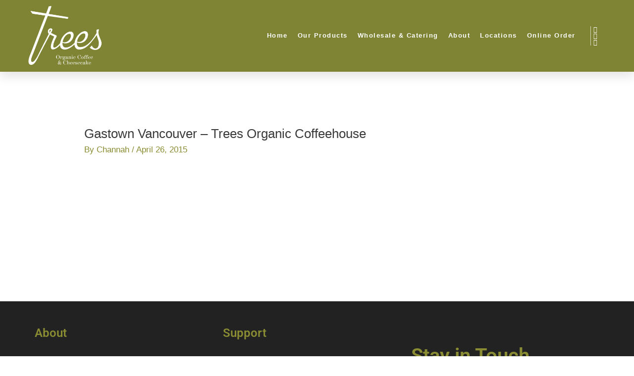

--- FILE ---
content_type: text/html; charset=UTF-8
request_url: https://treescoffee.com/about-us/nearest-trees/gastown-cafe/dscn2441kmcroppedsm/
body_size: 17907
content:
<!DOCTYPE html>
<html dir="ltr" lang="en-US" prefix="og: https://ogp.me/ns#">
<head>
<meta charset="UTF-8">
<meta name="viewport" content="width=device-width, initial-scale=1">
	<link rel="profile" href="https://gmpg.org/xfn/11"> 
	<title>Gastown Vancouver – Trees Organic Coffeehouse | Trees Cheesecake + Organic Coffee</title>
	<style>img:is([sizes="auto" i], [sizes^="auto," i]) { contain-intrinsic-size: 3000px 1500px }</style>
	
		<!-- All in One SEO Pro 4.9.3 - aioseo.com -->
	<meta name="robots" content="max-image-preview:large" />
	<meta name="google-site-verification" content="rD999mtOEw-8WWM-SGTxY2cb-z_tnmHFvLJhyW1FuPA" />
	<link rel="canonical" href="https://treescoffee.com/about-us/nearest-trees/gastown-cafe/dscn2441kmcroppedsm/" />
	<meta name="generator" content="All in One SEO Pro (AIOSEO) 4.9.3" />
		<meta property="og:locale" content="en_US" />
		<meta property="og:site_name" content="Trees Organic Coffee" />
		<meta property="og:type" content="article" />
		<meta property="og:title" content="Gastown Vancouver – Trees Organic Coffeehouse | Trees Cheesecake + Organic Coffee" />
		<meta property="og:url" content="https://treescoffee.com/about-us/nearest-trees/gastown-cafe/dscn2441kmcroppedsm/" />
		<meta property="og:image" content="https://treescoffee.com/wp-content/uploads/2017/08/trees-organic-coffee-logo.jpg" />
		<meta property="og:image:secure_url" content="https://treescoffee.com/wp-content/uploads/2017/08/trees-organic-coffee-logo.jpg" />
		<meta property="og:image:width" content="1200" />
		<meta property="og:image:height" content="268" />
		<meta property="article:published_time" content="2015-04-26T21:30:53+00:00" />
		<meta property="article:modified_time" content="2015-04-26T21:39:11+00:00" />
		<meta property="article:publisher" content="https://facebook.com/treescoffee" />
		<meta name="twitter:card" content="summary" />
		<meta name="twitter:site" content="@treesorganic" />
		<meta name="twitter:title" content="Gastown Vancouver – Trees Organic Coffeehouse | Trees Cheesecake + Organic Coffee" />
		<meta name="twitter:image" content="https://treescoffee.com/wp-content/uploads/2017/08/trees-organic-coffee-logo.jpg" />
		<script type="application/ld+json" class="aioseo-schema">
			{"@context":"https:\/\/schema.org","@graph":[{"@type":"BreadcrumbList","@id":"https:\/\/treescoffee.com\/about-us\/nearest-trees\/gastown-cafe\/dscn2441kmcroppedsm\/#breadcrumblist","itemListElement":[{"@type":"ListItem","@id":"https:\/\/treescoffee.com#listItem","position":1,"name":"Home","item":"https:\/\/treescoffee.com","nextItem":{"@type":"ListItem","@id":"https:\/\/treescoffee.com\/about-us\/nearest-trees\/gastown-cafe\/dscn2441kmcroppedsm\/#listItem","name":"Gastown Vancouver &#8211; Trees Organic Coffeehouse"}},{"@type":"ListItem","@id":"https:\/\/treescoffee.com\/about-us\/nearest-trees\/gastown-cafe\/dscn2441kmcroppedsm\/#listItem","position":2,"name":"Gastown Vancouver &#8211; Trees Organic Coffeehouse","previousItem":{"@type":"ListItem","@id":"https:\/\/treescoffee.com#listItem","name":"Home"}}]},{"@type":"ItemPage","@id":"https:\/\/treescoffee.com\/about-us\/nearest-trees\/gastown-cafe\/dscn2441kmcroppedsm\/#itempage","url":"https:\/\/treescoffee.com\/about-us\/nearest-trees\/gastown-cafe\/dscn2441kmcroppedsm\/","name":"Gastown Vancouver \u2013 Trees Organic Coffeehouse | Trees Cheesecake + Organic Coffee","inLanguage":"en-US","isPartOf":{"@id":"https:\/\/treescoffee.com\/#website"},"breadcrumb":{"@id":"https:\/\/treescoffee.com\/about-us\/nearest-trees\/gastown-cafe\/dscn2441kmcroppedsm\/#breadcrumblist"},"author":{"@id":"https:\/\/treescoffee.com\/blog\/author\/channah\/#author"},"creator":{"@id":"https:\/\/treescoffee.com\/blog\/author\/channah\/#author"},"datePublished":"2015-04-26T14:30:53-07:00","dateModified":"2015-04-26T14:39:11-07:00"},{"@type":"Organization","@id":"https:\/\/treescoffee.com\/#organization","name":"Scott Tearle","description":"Organic fair trade coffee & the BEST cheesecake at 7 Vancouver area locations.","url":"https:\/\/treescoffee.com\/","telephone":"+16046845060","logo":{"@type":"ImageObject","url":"https:\/\/treescoffee.com\/wp-content\/uploads\/Google-Logo.jpg","@id":"https:\/\/treescoffee.com\/about-us\/nearest-trees\/gastown-cafe\/dscn2441kmcroppedsm\/#organizationLogo","width":2000,"height":2000},"image":{"@id":"https:\/\/treescoffee.com\/about-us\/nearest-trees\/gastown-cafe\/dscn2441kmcroppedsm\/#organizationLogo"},"sameAs":["https:\/\/instagram.com\/treescoffee"]},{"@type":"Person","@id":"https:\/\/treescoffee.com\/blog\/author\/channah\/#author","url":"https:\/\/treescoffee.com\/blog\/author\/channah\/","name":"Channah","image":{"@type":"ImageObject","@id":"https:\/\/treescoffee.com\/about-us\/nearest-trees\/gastown-cafe\/dscn2441kmcroppedsm\/#authorImage","url":"https:\/\/secure.gravatar.com\/avatar\/40f195e453d4f3d48f01353438a65b97b55500da1ce41b53a29728c9eefe6094?s=96&d=mm&r=g","width":96,"height":96,"caption":"Channah"}},{"@type":"WebPage","@id":"https:\/\/treescoffee.com\/about-us\/nearest-trees\/gastown-cafe\/dscn2441kmcroppedsm\/#webpage","url":"https:\/\/treescoffee.com\/about-us\/nearest-trees\/gastown-cafe\/dscn2441kmcroppedsm\/","name":"Gastown Vancouver \u2013 Trees Organic Coffeehouse | Trees Cheesecake + Organic Coffee","inLanguage":"en-US","isPartOf":{"@id":"https:\/\/treescoffee.com\/#website"},"breadcrumb":{"@id":"https:\/\/treescoffee.com\/about-us\/nearest-trees\/gastown-cafe\/dscn2441kmcroppedsm\/#breadcrumblist"},"author":{"@id":"https:\/\/treescoffee.com\/blog\/author\/channah\/#author"},"creator":{"@id":"https:\/\/treescoffee.com\/blog\/author\/channah\/#author"},"datePublished":"2015-04-26T14:30:53-07:00","dateModified":"2015-04-26T14:39:11-07:00"},{"@type":"WebSite","@id":"https:\/\/treescoffee.com\/#website","url":"https:\/\/treescoffee.com\/","name":"Trees Cheesecake + Organic Coffee","description":"Organic fair trade coffee & the BEST cheesecake at 7 Vancouver area locations.","inLanguage":"en-US","publisher":{"@id":"https:\/\/treescoffee.com\/#organization"}}]}
		</script>
		<!-- All in One SEO Pro -->


<!-- Google Tag Manager for WordPress by gtm4wp.com -->
<script data-cfasync="false" data-pagespeed-no-defer>
	var gtm4wp_datalayer_name = "dataLayer";
	var dataLayer = dataLayer || [];
</script>
<!-- End Google Tag Manager for WordPress by gtm4wp.com -->
		<!-- Meta Tag Manager -->
		<meta name="googlebot" content="&lt;!-- Global site tag (gtag.js) - Google Ads: 677706095 --&gt; &lt;script async src=&quot;https://www.googletagmanager.com/gtag/js?id=AW-677706095&quot;&gt;&lt;/script&gt; &lt;script&gt;   window.dataLayer = window.dataLayer || [];   function gtag(){dataLayer.push(arguments);}   gtag(&#039;js&#039;, new Date());    gtag(&#039;config&#039;, &#039;AW-677706095&#039;); &lt;/script&gt;" />
		<!-- / Meta Tag Manager -->
<link rel='dns-prefetch' href='//www.googletagmanager.com' />
<link rel="alternate" type="application/rss+xml" title="Trees Cheesecake + Organic Coffee &raquo; Feed" href="https://treescoffee.com/feed/" />
<link rel="alternate" type="application/rss+xml" title="Trees Cheesecake + Organic Coffee &raquo; Comments Feed" href="https://treescoffee.com/comments/feed/" />
<style type="text/css" media="all">
.wpautoterms-footer{background-color:#ffffff;text-align:center;}
.wpautoterms-footer a{color:#000000;font-family:Arial, sans-serif;font-size:14px;}
.wpautoterms-footer .separator{color:#cccccc;font-family:Arial, sans-serif;font-size:14px;}</style>
<style id='ce4wp-subscribe-style-inline-css'>
.wp-block-ce4wp-subscribe{max-width:840px;margin:0 auto}.wp-block-ce4wp-subscribe .title{margin-bottom:0}.wp-block-ce4wp-subscribe .subTitle{margin-top:0;font-size:0.8em}.wp-block-ce4wp-subscribe .disclaimer{margin-top:5px;font-size:0.8em}.wp-block-ce4wp-subscribe .disclaimer .disclaimer-label{margin-left:10px}.wp-block-ce4wp-subscribe .inputBlock{width:100%;margin-bottom:10px}.wp-block-ce4wp-subscribe .inputBlock input{width:100%}.wp-block-ce4wp-subscribe .inputBlock label{display:inline-block}.wp-block-ce4wp-subscribe .submit-button{margin-top:25px;display:block}.wp-block-ce4wp-subscribe .required-text{display:inline-block;margin:0;padding:0;margin-left:0.3em}.wp-block-ce4wp-subscribe .onSubmission{height:0;max-width:840px;margin:0 auto}.wp-block-ce4wp-subscribe .firstNameSummary .lastNameSummary{text-transform:capitalize}.wp-block-ce4wp-subscribe .ce4wp-inline-notification{display:flex;flex-direction:row;align-items:center;padding:13px 10px;width:100%;height:40px;border-style:solid;border-color:orange;border-width:1px;border-left-width:4px;border-radius:3px;background:rgba(255,133,15,0.1);flex:none;order:0;flex-grow:1;margin:0px 0px}.wp-block-ce4wp-subscribe .ce4wp-inline-warning-text{font-style:normal;font-weight:normal;font-size:16px;line-height:20px;display:flex;align-items:center;color:#571600;margin-left:9px}.wp-block-ce4wp-subscribe .ce4wp-inline-warning-icon{color:orange}.wp-block-ce4wp-subscribe .ce4wp-inline-warning-arrow{color:#571600;margin-left:auto}.wp-block-ce4wp-subscribe .ce4wp-banner-clickable{cursor:pointer}.ce4wp-link{cursor:pointer}

.no-flex{display:block}.sub-header{margin-bottom:1em}


</style>
<style id='global-styles-inline-css'>
:root{--wp--preset--aspect-ratio--square: 1;--wp--preset--aspect-ratio--4-3: 4/3;--wp--preset--aspect-ratio--3-4: 3/4;--wp--preset--aspect-ratio--3-2: 3/2;--wp--preset--aspect-ratio--2-3: 2/3;--wp--preset--aspect-ratio--16-9: 16/9;--wp--preset--aspect-ratio--9-16: 9/16;--wp--preset--color--black: #000000;--wp--preset--color--cyan-bluish-gray: #abb8c3;--wp--preset--color--white: #ffffff;--wp--preset--color--pale-pink: #f78da7;--wp--preset--color--vivid-red: #cf2e2e;--wp--preset--color--luminous-vivid-orange: #ff6900;--wp--preset--color--luminous-vivid-amber: #fcb900;--wp--preset--color--light-green-cyan: #7bdcb5;--wp--preset--color--vivid-green-cyan: #00d084;--wp--preset--color--pale-cyan-blue: #8ed1fc;--wp--preset--color--vivid-cyan-blue: #0693e3;--wp--preset--color--vivid-purple: #9b51e0;--wp--preset--color--ast-global-color-0: var(--ast-global-color-0);--wp--preset--color--ast-global-color-1: var(--ast-global-color-1);--wp--preset--color--ast-global-color-2: var(--ast-global-color-2);--wp--preset--color--ast-global-color-3: var(--ast-global-color-3);--wp--preset--color--ast-global-color-4: var(--ast-global-color-4);--wp--preset--color--ast-global-color-5: var(--ast-global-color-5);--wp--preset--color--ast-global-color-6: var(--ast-global-color-6);--wp--preset--color--ast-global-color-7: var(--ast-global-color-7);--wp--preset--color--ast-global-color-8: var(--ast-global-color-8);--wp--preset--gradient--vivid-cyan-blue-to-vivid-purple: linear-gradient(135deg,rgba(6,147,227,1) 0%,rgb(155,81,224) 100%);--wp--preset--gradient--light-green-cyan-to-vivid-green-cyan: linear-gradient(135deg,rgb(122,220,180) 0%,rgb(0,208,130) 100%);--wp--preset--gradient--luminous-vivid-amber-to-luminous-vivid-orange: linear-gradient(135deg,rgba(252,185,0,1) 0%,rgba(255,105,0,1) 100%);--wp--preset--gradient--luminous-vivid-orange-to-vivid-red: linear-gradient(135deg,rgba(255,105,0,1) 0%,rgb(207,46,46) 100%);--wp--preset--gradient--very-light-gray-to-cyan-bluish-gray: linear-gradient(135deg,rgb(238,238,238) 0%,rgb(169,184,195) 100%);--wp--preset--gradient--cool-to-warm-spectrum: linear-gradient(135deg,rgb(74,234,220) 0%,rgb(151,120,209) 20%,rgb(207,42,186) 40%,rgb(238,44,130) 60%,rgb(251,105,98) 80%,rgb(254,248,76) 100%);--wp--preset--gradient--blush-light-purple: linear-gradient(135deg,rgb(255,206,236) 0%,rgb(152,150,240) 100%);--wp--preset--gradient--blush-bordeaux: linear-gradient(135deg,rgb(254,205,165) 0%,rgb(254,45,45) 50%,rgb(107,0,62) 100%);--wp--preset--gradient--luminous-dusk: linear-gradient(135deg,rgb(255,203,112) 0%,rgb(199,81,192) 50%,rgb(65,88,208) 100%);--wp--preset--gradient--pale-ocean: linear-gradient(135deg,rgb(255,245,203) 0%,rgb(182,227,212) 50%,rgb(51,167,181) 100%);--wp--preset--gradient--electric-grass: linear-gradient(135deg,rgb(202,248,128) 0%,rgb(113,206,126) 100%);--wp--preset--gradient--midnight: linear-gradient(135deg,rgb(2,3,129) 0%,rgb(40,116,252) 100%);--wp--preset--font-size--small: 13px;--wp--preset--font-size--medium: 20px;--wp--preset--font-size--large: 36px;--wp--preset--font-size--x-large: 42px;--wp--preset--spacing--20: 0.44rem;--wp--preset--spacing--30: 0.67rem;--wp--preset--spacing--40: 1rem;--wp--preset--spacing--50: 1.5rem;--wp--preset--spacing--60: 2.25rem;--wp--preset--spacing--70: 3.38rem;--wp--preset--spacing--80: 5.06rem;--wp--preset--shadow--natural: 6px 6px 9px rgba(0, 0, 0, 0.2);--wp--preset--shadow--deep: 12px 12px 50px rgba(0, 0, 0, 0.4);--wp--preset--shadow--sharp: 6px 6px 0px rgba(0, 0, 0, 0.2);--wp--preset--shadow--outlined: 6px 6px 0px -3px rgba(255, 255, 255, 1), 6px 6px rgba(0, 0, 0, 1);--wp--preset--shadow--crisp: 6px 6px 0px rgba(0, 0, 0, 1);}:root { --wp--style--global--content-size: var(--wp--custom--ast-content-width-size);--wp--style--global--wide-size: var(--wp--custom--ast-wide-width-size); }:where(body) { margin: 0; }.wp-site-blocks > .alignleft { float: left; margin-right: 2em; }.wp-site-blocks > .alignright { float: right; margin-left: 2em; }.wp-site-blocks > .aligncenter { justify-content: center; margin-left: auto; margin-right: auto; }:where(.wp-site-blocks) > * { margin-block-start: 24px; margin-block-end: 0; }:where(.wp-site-blocks) > :first-child { margin-block-start: 0; }:where(.wp-site-blocks) > :last-child { margin-block-end: 0; }:root { --wp--style--block-gap: 24px; }:root :where(.is-layout-flow) > :first-child{margin-block-start: 0;}:root :where(.is-layout-flow) > :last-child{margin-block-end: 0;}:root :where(.is-layout-flow) > *{margin-block-start: 24px;margin-block-end: 0;}:root :where(.is-layout-constrained) > :first-child{margin-block-start: 0;}:root :where(.is-layout-constrained) > :last-child{margin-block-end: 0;}:root :where(.is-layout-constrained) > *{margin-block-start: 24px;margin-block-end: 0;}:root :where(.is-layout-flex){gap: 24px;}:root :where(.is-layout-grid){gap: 24px;}.is-layout-flow > .alignleft{float: left;margin-inline-start: 0;margin-inline-end: 2em;}.is-layout-flow > .alignright{float: right;margin-inline-start: 2em;margin-inline-end: 0;}.is-layout-flow > .aligncenter{margin-left: auto !important;margin-right: auto !important;}.is-layout-constrained > .alignleft{float: left;margin-inline-start: 0;margin-inline-end: 2em;}.is-layout-constrained > .alignright{float: right;margin-inline-start: 2em;margin-inline-end: 0;}.is-layout-constrained > .aligncenter{margin-left: auto !important;margin-right: auto !important;}.is-layout-constrained > :where(:not(.alignleft):not(.alignright):not(.alignfull)){max-width: var(--wp--style--global--content-size);margin-left: auto !important;margin-right: auto !important;}.is-layout-constrained > .alignwide{max-width: var(--wp--style--global--wide-size);}body .is-layout-flex{display: flex;}.is-layout-flex{flex-wrap: wrap;align-items: center;}.is-layout-flex > :is(*, div){margin: 0;}body .is-layout-grid{display: grid;}.is-layout-grid > :is(*, div){margin: 0;}body{padding-top: 0px;padding-right: 0px;padding-bottom: 0px;padding-left: 0px;}a:where(:not(.wp-element-button)){text-decoration: none;}:root :where(.wp-element-button, .wp-block-button__link){background-color: #32373c;border-width: 0;color: #fff;font-family: inherit;font-size: inherit;line-height: inherit;padding: calc(0.667em + 2px) calc(1.333em + 2px);text-decoration: none;}.has-black-color{color: var(--wp--preset--color--black) !important;}.has-cyan-bluish-gray-color{color: var(--wp--preset--color--cyan-bluish-gray) !important;}.has-white-color{color: var(--wp--preset--color--white) !important;}.has-pale-pink-color{color: var(--wp--preset--color--pale-pink) !important;}.has-vivid-red-color{color: var(--wp--preset--color--vivid-red) !important;}.has-luminous-vivid-orange-color{color: var(--wp--preset--color--luminous-vivid-orange) !important;}.has-luminous-vivid-amber-color{color: var(--wp--preset--color--luminous-vivid-amber) !important;}.has-light-green-cyan-color{color: var(--wp--preset--color--light-green-cyan) !important;}.has-vivid-green-cyan-color{color: var(--wp--preset--color--vivid-green-cyan) !important;}.has-pale-cyan-blue-color{color: var(--wp--preset--color--pale-cyan-blue) !important;}.has-vivid-cyan-blue-color{color: var(--wp--preset--color--vivid-cyan-blue) !important;}.has-vivid-purple-color{color: var(--wp--preset--color--vivid-purple) !important;}.has-ast-global-color-0-color{color: var(--wp--preset--color--ast-global-color-0) !important;}.has-ast-global-color-1-color{color: var(--wp--preset--color--ast-global-color-1) !important;}.has-ast-global-color-2-color{color: var(--wp--preset--color--ast-global-color-2) !important;}.has-ast-global-color-3-color{color: var(--wp--preset--color--ast-global-color-3) !important;}.has-ast-global-color-4-color{color: var(--wp--preset--color--ast-global-color-4) !important;}.has-ast-global-color-5-color{color: var(--wp--preset--color--ast-global-color-5) !important;}.has-ast-global-color-6-color{color: var(--wp--preset--color--ast-global-color-6) !important;}.has-ast-global-color-7-color{color: var(--wp--preset--color--ast-global-color-7) !important;}.has-ast-global-color-8-color{color: var(--wp--preset--color--ast-global-color-8) !important;}.has-black-background-color{background-color: var(--wp--preset--color--black) !important;}.has-cyan-bluish-gray-background-color{background-color: var(--wp--preset--color--cyan-bluish-gray) !important;}.has-white-background-color{background-color: var(--wp--preset--color--white) !important;}.has-pale-pink-background-color{background-color: var(--wp--preset--color--pale-pink) !important;}.has-vivid-red-background-color{background-color: var(--wp--preset--color--vivid-red) !important;}.has-luminous-vivid-orange-background-color{background-color: var(--wp--preset--color--luminous-vivid-orange) !important;}.has-luminous-vivid-amber-background-color{background-color: var(--wp--preset--color--luminous-vivid-amber) !important;}.has-light-green-cyan-background-color{background-color: var(--wp--preset--color--light-green-cyan) !important;}.has-vivid-green-cyan-background-color{background-color: var(--wp--preset--color--vivid-green-cyan) !important;}.has-pale-cyan-blue-background-color{background-color: var(--wp--preset--color--pale-cyan-blue) !important;}.has-vivid-cyan-blue-background-color{background-color: var(--wp--preset--color--vivid-cyan-blue) !important;}.has-vivid-purple-background-color{background-color: var(--wp--preset--color--vivid-purple) !important;}.has-ast-global-color-0-background-color{background-color: var(--wp--preset--color--ast-global-color-0) !important;}.has-ast-global-color-1-background-color{background-color: var(--wp--preset--color--ast-global-color-1) !important;}.has-ast-global-color-2-background-color{background-color: var(--wp--preset--color--ast-global-color-2) !important;}.has-ast-global-color-3-background-color{background-color: var(--wp--preset--color--ast-global-color-3) !important;}.has-ast-global-color-4-background-color{background-color: var(--wp--preset--color--ast-global-color-4) !important;}.has-ast-global-color-5-background-color{background-color: var(--wp--preset--color--ast-global-color-5) !important;}.has-ast-global-color-6-background-color{background-color: var(--wp--preset--color--ast-global-color-6) !important;}.has-ast-global-color-7-background-color{background-color: var(--wp--preset--color--ast-global-color-7) !important;}.has-ast-global-color-8-background-color{background-color: var(--wp--preset--color--ast-global-color-8) !important;}.has-black-border-color{border-color: var(--wp--preset--color--black) !important;}.has-cyan-bluish-gray-border-color{border-color: var(--wp--preset--color--cyan-bluish-gray) !important;}.has-white-border-color{border-color: var(--wp--preset--color--white) !important;}.has-pale-pink-border-color{border-color: var(--wp--preset--color--pale-pink) !important;}.has-vivid-red-border-color{border-color: var(--wp--preset--color--vivid-red) !important;}.has-luminous-vivid-orange-border-color{border-color: var(--wp--preset--color--luminous-vivid-orange) !important;}.has-luminous-vivid-amber-border-color{border-color: var(--wp--preset--color--luminous-vivid-amber) !important;}.has-light-green-cyan-border-color{border-color: var(--wp--preset--color--light-green-cyan) !important;}.has-vivid-green-cyan-border-color{border-color: var(--wp--preset--color--vivid-green-cyan) !important;}.has-pale-cyan-blue-border-color{border-color: var(--wp--preset--color--pale-cyan-blue) !important;}.has-vivid-cyan-blue-border-color{border-color: var(--wp--preset--color--vivid-cyan-blue) !important;}.has-vivid-purple-border-color{border-color: var(--wp--preset--color--vivid-purple) !important;}.has-ast-global-color-0-border-color{border-color: var(--wp--preset--color--ast-global-color-0) !important;}.has-ast-global-color-1-border-color{border-color: var(--wp--preset--color--ast-global-color-1) !important;}.has-ast-global-color-2-border-color{border-color: var(--wp--preset--color--ast-global-color-2) !important;}.has-ast-global-color-3-border-color{border-color: var(--wp--preset--color--ast-global-color-3) !important;}.has-ast-global-color-4-border-color{border-color: var(--wp--preset--color--ast-global-color-4) !important;}.has-ast-global-color-5-border-color{border-color: var(--wp--preset--color--ast-global-color-5) !important;}.has-ast-global-color-6-border-color{border-color: var(--wp--preset--color--ast-global-color-6) !important;}.has-ast-global-color-7-border-color{border-color: var(--wp--preset--color--ast-global-color-7) !important;}.has-ast-global-color-8-border-color{border-color: var(--wp--preset--color--ast-global-color-8) !important;}.has-vivid-cyan-blue-to-vivid-purple-gradient-background{background: var(--wp--preset--gradient--vivid-cyan-blue-to-vivid-purple) !important;}.has-light-green-cyan-to-vivid-green-cyan-gradient-background{background: var(--wp--preset--gradient--light-green-cyan-to-vivid-green-cyan) !important;}.has-luminous-vivid-amber-to-luminous-vivid-orange-gradient-background{background: var(--wp--preset--gradient--luminous-vivid-amber-to-luminous-vivid-orange) !important;}.has-luminous-vivid-orange-to-vivid-red-gradient-background{background: var(--wp--preset--gradient--luminous-vivid-orange-to-vivid-red) !important;}.has-very-light-gray-to-cyan-bluish-gray-gradient-background{background: var(--wp--preset--gradient--very-light-gray-to-cyan-bluish-gray) !important;}.has-cool-to-warm-spectrum-gradient-background{background: var(--wp--preset--gradient--cool-to-warm-spectrum) !important;}.has-blush-light-purple-gradient-background{background: var(--wp--preset--gradient--blush-light-purple) !important;}.has-blush-bordeaux-gradient-background{background: var(--wp--preset--gradient--blush-bordeaux) !important;}.has-luminous-dusk-gradient-background{background: var(--wp--preset--gradient--luminous-dusk) !important;}.has-pale-ocean-gradient-background{background: var(--wp--preset--gradient--pale-ocean) !important;}.has-electric-grass-gradient-background{background: var(--wp--preset--gradient--electric-grass) !important;}.has-midnight-gradient-background{background: var(--wp--preset--gradient--midnight) !important;}.has-small-font-size{font-size: var(--wp--preset--font-size--small) !important;}.has-medium-font-size{font-size: var(--wp--preset--font-size--medium) !important;}.has-large-font-size{font-size: var(--wp--preset--font-size--large) !important;}.has-x-large-font-size{font-size: var(--wp--preset--font-size--x-large) !important;}
:root :where(.wp-block-pullquote){font-size: 1.5em;line-height: 1.6;}
</style>
<link rel='stylesheet' id='wpo_min-header-0-css' href='https://treescoffee.com/wp-content/cache/wpo-minify/1768262501/assets/wpo-minify-header-c2aa455e.min.css' media='all' />
<script src="https://treescoffee.com/wp-includes/js/jquery/jquery.min.js" id="jquery-core-js"></script>
<script src="https://treescoffee.com/wp-includes/js/jquery/jquery-migrate.min.js" id="jquery-migrate-js"></script>
<script src="https://treescoffee.com/wp-includes/js/dist/dom-ready.min.js" id="wp-dom-ready-js"></script>
<script src="https://treescoffee.com/wp-content/plugins/auto-terms-of-service-and-privacy-policy/js/base.js" id="wpautoterms_base-js"></script>
<!--[if IE]>
<script src="https://treescoffee.com/wp-content/themes/astra/assets/js/minified/flexibility.min.js" id="astra-flexibility-js"></script>
<script id="astra-flexibility-js-after">
flexibility(document.documentElement);
</script>
<![endif]-->
<link rel="https://api.w.org/" href="https://treescoffee.com/wp-json/" /><link rel="alternate" title="JSON" type="application/json" href="https://treescoffee.com/wp-json/wp/v2/media/4799" /><link rel="EditURI" type="application/rsd+xml" title="RSD" href="https://treescoffee.com/xmlrpc.php?rsd" />
<meta name="generator" content="WordPress 6.8.3" />
<link rel='shortlink' href='https://treescoffee.com/?p=4799' />
<link rel="alternate" title="oEmbed (JSON)" type="application/json+oembed" href="https://treescoffee.com/wp-json/oembed/1.0/embed?url=https%3A%2F%2Ftreescoffee.com%2Fabout-us%2Fnearest-trees%2Fgastown-cafe%2Fdscn2441kmcroppedsm%2F" />
<link rel="alternate" title="oEmbed (XML)" type="text/xml+oembed" href="https://treescoffee.com/wp-json/oembed/1.0/embed?url=https%3A%2F%2Ftreescoffee.com%2Fabout-us%2Fnearest-trees%2Fgastown-cafe%2Fdscn2441kmcroppedsm%2F&#038;format=xml" />
<meta name="generator" content="Site Kit by Google 1.155.0" /><style>:root {
			--lazy-loader-animation-duration: 300ms;
		}
		  
		.lazyload {
	display: block;
}

.lazyload,
        .lazyloading {
			opacity: 0;
		}


		.lazyloaded {
			opacity: 1;
			transition: opacity 300ms;
			transition: opacity var(--lazy-loader-animation-duration);
		}</style><noscript><style>.lazyload { display: none; } .lazyload[class*="lazy-loader-background-element-"] { display: block; opacity: 1; }</style></noscript>
<!-- Google Tag Manager for WordPress by gtm4wp.com -->
<!-- GTM Container placement set to footer -->
<script data-cfasync="false" data-pagespeed-no-defer>
	var dataLayer_content = {"pagePostType":"attachment","pagePostType2":"single-attachment","pagePostAuthor":"Channah"};
	dataLayer.push( dataLayer_content );
</script>
<script data-cfasync="false" data-pagespeed-no-defer>
(function(w,d,s,l,i){w[l]=w[l]||[];w[l].push({'gtm.start':
new Date().getTime(),event:'gtm.js'});var f=d.getElementsByTagName(s)[0],
j=d.createElement(s),dl=l!='dataLayer'?'&l='+l:'';j.async=true;j.src=
'//www.googletagmanager.com/gtm.js?id='+i+dl;f.parentNode.insertBefore(j,f);
})(window,document,'script','dataLayer','GTM-MSZQDWQ');
</script>
<!-- End Google Tag Manager for WordPress by gtm4wp.com -->
<!-- Google AdSense meta tags added by Site Kit -->
<meta name="google-adsense-platform-account" content="ca-host-pub-2644536267352236">
<meta name="google-adsense-platform-domain" content="sitekit.withgoogle.com">
<!-- End Google AdSense meta tags added by Site Kit -->
<meta name="generator" content="Elementor 3.29.2; features: additional_custom_breakpoints, e_local_google_fonts; settings: css_print_method-external, google_font-enabled, font_display-auto">

<!-- Meta Pixel Code -->
<script type='text/javascript'>
!function(f,b,e,v,n,t,s){if(f.fbq)return;n=f.fbq=function(){n.callMethod?
n.callMethod.apply(n,arguments):n.queue.push(arguments)};if(!f._fbq)f._fbq=n;
n.push=n;n.loaded=!0;n.version='2.0';n.queue=[];t=b.createElement(e);t.async=!0;
t.src=v;s=b.getElementsByTagName(e)[0];s.parentNode.insertBefore(t,s)}(window,
document,'script','https://connect.facebook.net/en_US/fbevents.js?v=next');
</script>
<!-- End Meta Pixel Code -->
<script type='text/javascript'>var url = window.location.origin + '?ob=open-bridge';
            fbq('set', 'openbridge', '378256332344084', url);
fbq('init', '378256332344084', {}, {
    "agent": "wordpress-6.8.3-4.1.4"
})</script><script type='text/javascript'>
    fbq('track', 'PageView', []);
  </script>			<style>
				.e-con.e-parent:nth-of-type(n+4):not(.e-lazyloaded):not(.e-no-lazyload),
				.e-con.e-parent:nth-of-type(n+4):not(.e-lazyloaded):not(.e-no-lazyload) * {
					background-image: none !important;
				}
				@media screen and (max-height: 1024px) {
					.e-con.e-parent:nth-of-type(n+3):not(.e-lazyloaded):not(.e-no-lazyload),
					.e-con.e-parent:nth-of-type(n+3):not(.e-lazyloaded):not(.e-no-lazyload) * {
						background-image: none !important;
					}
				}
				@media screen and (max-height: 640px) {
					.e-con.e-parent:nth-of-type(n+2):not(.e-lazyloaded):not(.e-no-lazyload),
					.e-con.e-parent:nth-of-type(n+2):not(.e-lazyloaded):not(.e-no-lazyload) * {
						background-image: none !important;
					}
				}
			</style>
			
<!-- Google Tag Manager snippet added by Site Kit -->
<script>
			( function( w, d, s, l, i ) {
				w[l] = w[l] || [];
				w[l].push( {'gtm.start': new Date().getTime(), event: 'gtm.js'} );
				var f = d.getElementsByTagName( s )[0],
					j = d.createElement( s ), dl = l != 'dataLayer' ? '&l=' + l : '';
				j.async = true;
				j.src = 'https://www.googletagmanager.com/gtm.js?id=' + i + dl;
				f.parentNode.insertBefore( j, f );
			} )( window, document, 'script', 'dataLayer', 'GTM-MSZQDWQ' );
			
</script>

<!-- End Google Tag Manager snippet added by Site Kit -->
<link rel="icon" href="https://treescoffee.com/wp-content/uploads/2019/08/cropped-Trees-TREE-ALONE-small3-32x32.png" sizes="32x32" />
<link rel="icon" href="https://treescoffee.com/wp-content/uploads/2019/08/cropped-Trees-TREE-ALONE-small3-192x192.png" sizes="192x192" />
<link rel="apple-touch-icon" href="https://treescoffee.com/wp-content/uploads/2019/08/cropped-Trees-TREE-ALONE-small3-180x180.png" />
<meta name="msapplication-TileImage" content="https://treescoffee.com/wp-content/uploads/2019/08/cropped-Trees-TREE-ALONE-small3-270x270.png" />
</head>

<body itemtype='https://schema.org/Blog' itemscope='itemscope' class="attachment wp-singular attachment-template-default attachmentid-4799 attachment-jpeg wp-custom-logo wp-theme-astra ast-desktop ast-plain-container ast-no-sidebar astra-4.11.3 ast-header-custom-item-inside group-blog ast-single-post ast-inherit-site-logo-transparent ast-above-mobile-menu-align-stack ast-default-menu-enable ast-default-above-menu-enable ast-default-below-menu-enable ast-full-width-layout ast-sticky-header-shrink ast-inherit-site-logo-sticky astra ast-normal-title-enabled elementor-default elementor-kit-10560 astra-addon-4.11.2">
		<!-- Google Tag Manager (noscript) snippet added by Site Kit -->
		<noscript>
			<iframe src="https://www.googletagmanager.com/ns.html?id=GTM-MSZQDWQ" height="0" width="0" style="display:none;visibility:hidden"></iframe>
		</noscript>
		<!-- End Google Tag Manager (noscript) snippet added by Site Kit -->
		
<!-- Meta Pixel Code -->
<noscript>
<img height="1" width="1" style="display:none" alt="fbpx"
src="https://www.facebook.com/tr?id=378256332344084&ev=PageView&noscript=1" />
</noscript>
<!-- End Meta Pixel Code -->

<a
	class="skip-link screen-reader-text"
	href="#content"
	title="Skip to content">
		Skip to content</a>

<div
class="hfeed site" id="page">
			<div data-elementor-type="header" data-elementor-id="9411" class="elementor elementor-9411 elementor-location-header" data-elementor-settings="{&quot;element_pack_global_tooltip_width&quot;:{&quot;unit&quot;:&quot;px&quot;,&quot;size&quot;:&quot;&quot;,&quot;sizes&quot;:[]},&quot;element_pack_global_tooltip_width_tablet&quot;:{&quot;unit&quot;:&quot;px&quot;,&quot;size&quot;:&quot;&quot;,&quot;sizes&quot;:[]},&quot;element_pack_global_tooltip_width_mobile&quot;:{&quot;unit&quot;:&quot;px&quot;,&quot;size&quot;:&quot;&quot;,&quot;sizes&quot;:[]},&quot;element_pack_global_tooltip_padding&quot;:{&quot;unit&quot;:&quot;px&quot;,&quot;top&quot;:&quot;&quot;,&quot;right&quot;:&quot;&quot;,&quot;bottom&quot;:&quot;&quot;,&quot;left&quot;:&quot;&quot;,&quot;isLinked&quot;:true},&quot;element_pack_global_tooltip_padding_tablet&quot;:{&quot;unit&quot;:&quot;px&quot;,&quot;top&quot;:&quot;&quot;,&quot;right&quot;:&quot;&quot;,&quot;bottom&quot;:&quot;&quot;,&quot;left&quot;:&quot;&quot;,&quot;isLinked&quot;:true},&quot;element_pack_global_tooltip_padding_mobile&quot;:{&quot;unit&quot;:&quot;px&quot;,&quot;top&quot;:&quot;&quot;,&quot;right&quot;:&quot;&quot;,&quot;bottom&quot;:&quot;&quot;,&quot;left&quot;:&quot;&quot;,&quot;isLinked&quot;:true},&quot;element_pack_global_tooltip_border_radius&quot;:{&quot;unit&quot;:&quot;px&quot;,&quot;top&quot;:&quot;&quot;,&quot;right&quot;:&quot;&quot;,&quot;bottom&quot;:&quot;&quot;,&quot;left&quot;:&quot;&quot;,&quot;isLinked&quot;:true},&quot;element_pack_global_tooltip_border_radius_tablet&quot;:{&quot;unit&quot;:&quot;px&quot;,&quot;top&quot;:&quot;&quot;,&quot;right&quot;:&quot;&quot;,&quot;bottom&quot;:&quot;&quot;,&quot;left&quot;:&quot;&quot;,&quot;isLinked&quot;:true},&quot;element_pack_global_tooltip_border_radius_mobile&quot;:{&quot;unit&quot;:&quot;px&quot;,&quot;top&quot;:&quot;&quot;,&quot;right&quot;:&quot;&quot;,&quot;bottom&quot;:&quot;&quot;,&quot;left&quot;:&quot;&quot;,&quot;isLinked&quot;:true}}" data-elementor-post-type="elementor_library">
					<section class="elementor-section elementor-top-section elementor-element elementor-element-63c5a7dc elementor-section-height-min-height elementor-section-boxed elementor-section-height-default elementor-section-items-middle" data-id="63c5a7dc" data-element_type="section" data-settings="{&quot;background_background&quot;:&quot;gradient&quot;,&quot;sticky&quot;:&quot;top&quot;,&quot;sticky_on&quot;:[&quot;desktop&quot;,&quot;tablet&quot;,&quot;mobile&quot;],&quot;sticky_offset&quot;:0,&quot;sticky_effects_offset&quot;:0,&quot;sticky_anchor_link_offset&quot;:0}">
						<div class="elementor-container elementor-column-gap-default">
					<div class="elementor-column elementor-col-33 elementor-top-column elementor-element elementor-element-693c0a72" data-id="693c0a72" data-element_type="column">
			<div class="elementor-widget-wrap elementor-element-populated">
						<div class="elementor-element elementor-element-788b05ef elementor-widget elementor-widget-image" data-id="788b05ef" data-element_type="widget" data-widget_type="image.default">
				<div class="elementor-widget-container">
																<a href="https://treescoffee.com">
							<img loading="lazy" width="1200" height="940" src="https://treescoffee.com/wp-content/uploads/Cookie-4-1.png" class="attachment-full size-full wp-image-11998" alt="Trees Organic Coffee" srcset="https://treescoffee.com/wp-content/uploads/Cookie-4-1.png 1200w, https://treescoffee.com/wp-content/uploads/Cookie-4-1-300x235.png 300w, https://treescoffee.com/wp-content/uploads/Cookie-4-1-1024x802.png 1024w, https://treescoffee.com/wp-content/uploads/Cookie-4-1-768x602.png 768w" sizes="(max-width: 1200px) 100vw, 1200px" />								</a>
															</div>
				</div>
					</div>
		</div>
				<div class="elementor-column elementor-col-33 elementor-top-column elementor-element elementor-element-2c01da0d" data-id="2c01da0d" data-element_type="column">
			<div class="elementor-widget-wrap elementor-element-populated">
						<div class="elementor-element elementor-element-4f72dda1 elementor-nav-menu__align-end elementor-nav-menu--stretch elementor-nav-menu__text-align-center elementor-nav-menu--dropdown-tablet elementor-nav-menu--toggle elementor-nav-menu--burger elementor-widget elementor-widget-nav-menu" data-id="4f72dda1" data-element_type="widget" data-settings="{&quot;full_width&quot;:&quot;stretch&quot;,&quot;submenu_icon&quot;:{&quot;value&quot;:&quot;&lt;i class=\&quot;fas e-plus-icon\&quot;&gt;&lt;\/i&gt;&quot;,&quot;library&quot;:&quot;&quot;},&quot;layout&quot;:&quot;horizontal&quot;,&quot;toggle&quot;:&quot;burger&quot;}" data-widget_type="nav-menu.default">
				<div class="elementor-widget-container">
								<nav aria-label="Menu" class="elementor-nav-menu--main elementor-nav-menu__container elementor-nav-menu--layout-horizontal e--pointer-underline e--animation-drop-out">
				<ul id="menu-1-4f72dda1" class="elementor-nav-menu"><li class="menu-item menu-item-type-post_type menu-item-object-page menu-item-home menu-item-9420"><a href="https://treescoffee.com/" class="elementor-item menu-link">Home</a></li>
<li class="menu-item menu-item-type-post_type menu-item-object-page menu-item-has-children menu-item-9743"><a aria-expanded="false" href="https://treescoffee.com/our-products/" class="elementor-item menu-link">Our Products</a>
<ul class="sub-menu elementor-nav-menu--dropdown">
	<li class="menu-item menu-item-type-post_type menu-item-object-page menu-item-44"><a href="https://treescoffee.com/our-products/best-cheesecake-vancouver/" class="elementor-sub-item menu-link">Cheesecake</a></li>
	<li class="menu-item menu-item-type-post_type menu-item-object-page menu-item-43"><a href="https://treescoffee.com/our-products/coffee/" class="elementor-sub-item menu-link">Coffee</a></li>
	<li class="menu-item menu-item-type-post_type menu-item-object-page menu-item-42"><a href="https://treescoffee.com/our-products/teas/" class="elementor-sub-item menu-link">Tea</a></li>
	<li class="menu-item menu-item-type-post_type menu-item-object-page menu-item-5568"><a href="https://treescoffee.com/our-products/lunch-sandwiches/" class="elementor-sub-item menu-link">Lunch</a></li>
</ul>
</li>
<li class="menu-item menu-item-type-post_type menu-item-object-page menu-item-has-children menu-item-9789"><a aria-expanded="false" href="https://treescoffee.com/wholesale-catering/" class="elementor-item menu-link">Wholesale &#038; Catering</a>
<ul class="sub-menu elementor-nav-menu--dropdown">
	<li class="menu-item menu-item-type-post_type menu-item-object-page menu-item-9414"><a href="https://treescoffee.com/wholesale-catering/wholesale-coffee/" class="elementor-sub-item menu-link">Wholesale</a></li>
	<li class="menu-item menu-item-type-post_type menu-item-object-page menu-item-40"><a href="https://treescoffee.com/wholesale-catering/vancouver-catering/" class="elementor-sub-item menu-link">Catering</a></li>
</ul>
</li>
<li class="menu-item menu-item-type-post_type menu-item-object-page menu-item-has-children menu-item-9718"><a aria-expanded="false" href="https://treescoffee.com/about/" class="elementor-item menu-link">About</a>
<ul class="sub-menu elementor-nav-menu--dropdown">
	<li class="menu-item menu-item-type-post_type menu-item-object-page menu-item-34"><a href="https://treescoffee.com/blog/" title="Trees Coffee Blog &#038; News" class="elementor-sub-item menu-link">Blog + News</a></li>
	<li class="menu-item menu-item-type-post_type menu-item-object-page menu-item-10083"><a href="https://treescoffee.com/live-music-nights/" class="elementor-sub-item menu-link">Live Music Nights</a></li>
	<li class="menu-item menu-item-type-post_type menu-item-object-page menu-item-9419"><a href="https://treescoffee.com/community/" class="elementor-sub-item menu-link">Community</a></li>
	<li class="menu-item menu-item-type-post_type menu-item-object-page menu-item-9418"><a href="https://treescoffee.com/jobs/" class="elementor-sub-item menu-link">Work @ Trees Organic Coffee</a></li>
	<li class="menu-item menu-item-type-post_type menu-item-object-page menu-item-privacy-policy menu-item-9416"><a rel="privacy-policy" href="https://treescoffee.com/privacy-policy/" class="elementor-sub-item menu-link">Privacy Policy</a></li>
	<li class="menu-item menu-item-type-post_type menu-item-object-page menu-item-9417"><a href="https://treescoffee.com/terms-of-service/" class="elementor-sub-item menu-link">Terms of Service</a></li>
</ul>
</li>
<li class="menu-item menu-item-type-post_type menu-item-object-page menu-item-9561"><a href="https://treescoffee.com/locations/" class="elementor-item menu-link">Locations</a></li>
<li class="menu-item menu-item-type-post_type menu-item-object-page menu-item-has-children menu-item-11043"><a aria-expanded="false" href="https://treescoffee.com/online-order/" class="elementor-item menu-link">Online Order</a>
<ul class="sub-menu elementor-nav-menu--dropdown">
	<li class="menu-item menu-item-type-post_type menu-item-object-page menu-item-10982"><a href="https://treescoffee.com/store-order-online/" class="elementor-sub-item menu-link">In-Store Pickup &#038; Delivery</a></li>
	<li class="menu-item menu-item-type-post_type menu-item-object-page menu-item-11384"><a href="https://treescoffee.com/vancouver-catering-services/" class="elementor-sub-item menu-link">Catering Order (Corporate)</a></li>
</ul>
</li>
</ul>			</nav>
					<div class="elementor-menu-toggle" role="button" tabindex="0" aria-label="Menu Toggle" aria-expanded="false">
			<i aria-hidden="true" role="presentation" class="elementor-menu-toggle__icon--open eicon-menu-bar"></i><i aria-hidden="true" role="presentation" class="elementor-menu-toggle__icon--close eicon-close"></i>		</div>
					<nav class="elementor-nav-menu--dropdown elementor-nav-menu__container" aria-hidden="true">
				<ul id="menu-2-4f72dda1" class="elementor-nav-menu"><li class="menu-item menu-item-type-post_type menu-item-object-page menu-item-home menu-item-9420"><a href="https://treescoffee.com/" class="elementor-item menu-link" tabindex="-1">Home</a></li>
<li class="menu-item menu-item-type-post_type menu-item-object-page menu-item-has-children menu-item-9743"><a aria-expanded="false" href="https://treescoffee.com/our-products/" class="elementor-item menu-link" tabindex="-1">Our Products</a>
<ul class="sub-menu elementor-nav-menu--dropdown">
	<li class="menu-item menu-item-type-post_type menu-item-object-page menu-item-44"><a href="https://treescoffee.com/our-products/best-cheesecake-vancouver/" class="elementor-sub-item menu-link" tabindex="-1">Cheesecake</a></li>
	<li class="menu-item menu-item-type-post_type menu-item-object-page menu-item-43"><a href="https://treescoffee.com/our-products/coffee/" class="elementor-sub-item menu-link" tabindex="-1">Coffee</a></li>
	<li class="menu-item menu-item-type-post_type menu-item-object-page menu-item-42"><a href="https://treescoffee.com/our-products/teas/" class="elementor-sub-item menu-link" tabindex="-1">Tea</a></li>
	<li class="menu-item menu-item-type-post_type menu-item-object-page menu-item-5568"><a href="https://treescoffee.com/our-products/lunch-sandwiches/" class="elementor-sub-item menu-link" tabindex="-1">Lunch</a></li>
</ul>
</li>
<li class="menu-item menu-item-type-post_type menu-item-object-page menu-item-has-children menu-item-9789"><a aria-expanded="false" href="https://treescoffee.com/wholesale-catering/" class="elementor-item menu-link" tabindex="-1">Wholesale &#038; Catering</a>
<ul class="sub-menu elementor-nav-menu--dropdown">
	<li class="menu-item menu-item-type-post_type menu-item-object-page menu-item-9414"><a href="https://treescoffee.com/wholesale-catering/wholesale-coffee/" class="elementor-sub-item menu-link" tabindex="-1">Wholesale</a></li>
	<li class="menu-item menu-item-type-post_type menu-item-object-page menu-item-40"><a href="https://treescoffee.com/wholesale-catering/vancouver-catering/" class="elementor-sub-item menu-link" tabindex="-1">Catering</a></li>
</ul>
</li>
<li class="menu-item menu-item-type-post_type menu-item-object-page menu-item-has-children menu-item-9718"><a aria-expanded="false" href="https://treescoffee.com/about/" class="elementor-item menu-link" tabindex="-1">About</a>
<ul class="sub-menu elementor-nav-menu--dropdown">
	<li class="menu-item menu-item-type-post_type menu-item-object-page menu-item-34"><a href="https://treescoffee.com/blog/" title="Trees Coffee Blog &#038; News" class="elementor-sub-item menu-link" tabindex="-1">Blog + News</a></li>
	<li class="menu-item menu-item-type-post_type menu-item-object-page menu-item-10083"><a href="https://treescoffee.com/live-music-nights/" class="elementor-sub-item menu-link" tabindex="-1">Live Music Nights</a></li>
	<li class="menu-item menu-item-type-post_type menu-item-object-page menu-item-9419"><a href="https://treescoffee.com/community/" class="elementor-sub-item menu-link" tabindex="-1">Community</a></li>
	<li class="menu-item menu-item-type-post_type menu-item-object-page menu-item-9418"><a href="https://treescoffee.com/jobs/" class="elementor-sub-item menu-link" tabindex="-1">Work @ Trees Organic Coffee</a></li>
	<li class="menu-item menu-item-type-post_type menu-item-object-page menu-item-privacy-policy menu-item-9416"><a rel="privacy-policy" href="https://treescoffee.com/privacy-policy/" class="elementor-sub-item menu-link" tabindex="-1">Privacy Policy</a></li>
	<li class="menu-item menu-item-type-post_type menu-item-object-page menu-item-9417"><a href="https://treescoffee.com/terms-of-service/" class="elementor-sub-item menu-link" tabindex="-1">Terms of Service</a></li>
</ul>
</li>
<li class="menu-item menu-item-type-post_type menu-item-object-page menu-item-9561"><a href="https://treescoffee.com/locations/" class="elementor-item menu-link" tabindex="-1">Locations</a></li>
<li class="menu-item menu-item-type-post_type menu-item-object-page menu-item-has-children menu-item-11043"><a aria-expanded="false" href="https://treescoffee.com/online-order/" class="elementor-item menu-link" tabindex="-1">Online Order</a>
<ul class="sub-menu elementor-nav-menu--dropdown">
	<li class="menu-item menu-item-type-post_type menu-item-object-page menu-item-10982"><a href="https://treescoffee.com/store-order-online/" class="elementor-sub-item menu-link" tabindex="-1">In-Store Pickup &#038; Delivery</a></li>
	<li class="menu-item menu-item-type-post_type menu-item-object-page menu-item-11384"><a href="https://treescoffee.com/vancouver-catering-services/" class="elementor-sub-item menu-link" tabindex="-1">Catering Order (Corporate)</a></li>
</ul>
</li>
</ul>			</nav>
						</div>
				</div>
					</div>
		</div>
				<div class="elementor-column elementor-col-33 elementor-top-column elementor-element elementor-element-599e64e" data-id="599e64e" data-element_type="column">
			<div class="elementor-widget-wrap elementor-element-populated">
						<div class="elementor-element elementor-element-559afd0 elementor-align-right elementor-mobile-align-center elementor-hidden-phone elementor-icon-list--layout-inline elementor-list-item-link-full_width elementor-widget elementor-widget-icon-list" data-id="559afd0" data-element_type="widget" data-widget_type="icon-list.default">
				<div class="elementor-widget-container">
							<ul class="elementor-icon-list-items elementor-inline-items">
							<li class="elementor-icon-list-item elementor-inline-item">
											<a href="https://www.facebook.com/treescoffee/">

												<span class="elementor-icon-list-icon">
							<i aria-hidden="true" class="fab fa-facebook"></i>						</span>
										<span class="elementor-icon-list-text"></span>
											</a>
									</li>
								<li class="elementor-icon-list-item elementor-inline-item">
											<a href="https://twitter.com/TreesOrganic">

												<span class="elementor-icon-list-icon">
							<i aria-hidden="true" class="fab fa-twitter"></i>						</span>
										<span class="elementor-icon-list-text"></span>
											</a>
									</li>
								<li class="elementor-icon-list-item elementor-inline-item">
											<a href="https://www.instagram.com/treescoffee/">

												<span class="elementor-icon-list-icon">
							<i aria-hidden="true" class="fab fa-instagram"></i>						</span>
										<span class="elementor-icon-list-text"></span>
											</a>
									</li>
						</ul>
						</div>
				</div>
					</div>
		</div>
					</div>
		</section>
				</div>
			<div id="content" class="site-content">
		<div class="ast-container">
		

	<div id="primary" class="content-area primary">

		
					<main id="main" class="site-main">
				<article
class="post-4799 attachment type-attachment status-inherit hentry ast-article-single" id="post-4799" itemtype="https://schema.org/CreativeWork" itemscope="itemscope">
	
				<header class="entry-header ">
				<h1 class="entry-title" itemprop="headline">Gastown Vancouver &#8211; Trees Organic Coffeehouse</h1><div class="entry-meta">By <span class="posted-by vcard author" itemtype="https://schema.org/Person" itemscope="itemscope" itemprop="author">			<a title="View all posts by Channah"
				href="https://treescoffee.com/blog/author/channah/" rel="author"
				class="url fn n" itemprop="url"				>
				<span
				class="author-name" itemprop="name"				>
				Channah			</span>
			</a>
		</span>

		 / <span class="posted-on"><span class="published" itemprop="datePublished"> April 26, 2015 </span></span></div>			</header> <!-- .entry-header -->
		
<div class="entry-content clear"
	itemprop="text">

	
	<p class="attachment"><a href="https://treescoffee.com/wp-content/uploads/2015/03/DSCN2441KMcroppedsm.jpg"><noscript><img loading="lazy" decoding="async" width="300" height="180" src="https://treescoffee.com/wp-content/uploads/2015/03/DSCN2441KMcroppedsm-300x180.jpg" class="attachment-medium size-medium" alt="Gastown Vancouver - Trees Organic Coffeehouse" srcset="https://treescoffee.com/wp-content/uploads/2015/03/DSCN2441KMcroppedsm-300x180.jpg 300w, https://treescoffee.com/wp-content/uploads/2015/03/DSCN2441KMcroppedsm-1024x613.jpg 1024w, https://treescoffee.com/wp-content/uploads/2015/03/DSCN2441KMcroppedsm.jpg 1280w" sizes="(max-width: 300px) 100vw, 300px"></noscript><img loading="lazy" decoding="async" width="300" height="180" src="data:image/svg+xml,%3Csvg%20xmlns%3D%22http%3A%2F%2Fwww.w3.org%2F2000%2Fsvg%22%20viewBox%3D%220%200%20300%20180%22%3E%3C%2Fsvg%3E" class="attachment-medium size-medium lazyload" alt="Gastown Vancouver - Trees Organic Coffeehouse" srcset="data:image/svg+xml,%3Csvg%20xmlns%3D%22http%3A%2F%2Fwww.w3.org%2F2000%2Fsvg%22%20viewBox%3D%220%200%20300%20180%22%3E%3C%2Fsvg%3E 300w" sizes="(max-width: 300px) 100vw, 300px" data-srcset="https://treescoffee.com/wp-content/uploads/2015/03/DSCN2441KMcroppedsm-300x180.jpg 300w, https://treescoffee.com/wp-content/uploads/2015/03/DSCN2441KMcroppedsm-1024x613.jpg 1024w, https://treescoffee.com/wp-content/uploads/2015/03/DSCN2441KMcroppedsm.jpg 1280w" data-src="https://treescoffee.com/wp-content/uploads/2015/03/DSCN2441KMcroppedsm-300x180.jpg"></a></p>

	
	
</div><!-- .entry-content .clear -->

	
	
</article><!-- #post-## -->

			</main><!-- #main -->
			
		
	</div><!-- #primary -->


	</div> <!-- ast-container -->
	</div><!-- #content -->
		<div data-elementor-type="footer" data-elementor-id="9441" class="elementor elementor-9441 elementor-location-footer" data-elementor-settings="{&quot;element_pack_global_tooltip_width&quot;:{&quot;unit&quot;:&quot;px&quot;,&quot;size&quot;:&quot;&quot;,&quot;sizes&quot;:[]},&quot;element_pack_global_tooltip_width_tablet&quot;:{&quot;unit&quot;:&quot;px&quot;,&quot;size&quot;:&quot;&quot;,&quot;sizes&quot;:[]},&quot;element_pack_global_tooltip_width_mobile&quot;:{&quot;unit&quot;:&quot;px&quot;,&quot;size&quot;:&quot;&quot;,&quot;sizes&quot;:[]},&quot;element_pack_global_tooltip_padding&quot;:{&quot;unit&quot;:&quot;px&quot;,&quot;top&quot;:&quot;&quot;,&quot;right&quot;:&quot;&quot;,&quot;bottom&quot;:&quot;&quot;,&quot;left&quot;:&quot;&quot;,&quot;isLinked&quot;:true},&quot;element_pack_global_tooltip_padding_tablet&quot;:{&quot;unit&quot;:&quot;px&quot;,&quot;top&quot;:&quot;&quot;,&quot;right&quot;:&quot;&quot;,&quot;bottom&quot;:&quot;&quot;,&quot;left&quot;:&quot;&quot;,&quot;isLinked&quot;:true},&quot;element_pack_global_tooltip_padding_mobile&quot;:{&quot;unit&quot;:&quot;px&quot;,&quot;top&quot;:&quot;&quot;,&quot;right&quot;:&quot;&quot;,&quot;bottom&quot;:&quot;&quot;,&quot;left&quot;:&quot;&quot;,&quot;isLinked&quot;:true},&quot;element_pack_global_tooltip_border_radius&quot;:{&quot;unit&quot;:&quot;px&quot;,&quot;top&quot;:&quot;&quot;,&quot;right&quot;:&quot;&quot;,&quot;bottom&quot;:&quot;&quot;,&quot;left&quot;:&quot;&quot;,&quot;isLinked&quot;:true},&quot;element_pack_global_tooltip_border_radius_tablet&quot;:{&quot;unit&quot;:&quot;px&quot;,&quot;top&quot;:&quot;&quot;,&quot;right&quot;:&quot;&quot;,&quot;bottom&quot;:&quot;&quot;,&quot;left&quot;:&quot;&quot;,&quot;isLinked&quot;:true},&quot;element_pack_global_tooltip_border_radius_mobile&quot;:{&quot;unit&quot;:&quot;px&quot;,&quot;top&quot;:&quot;&quot;,&quot;right&quot;:&quot;&quot;,&quot;bottom&quot;:&quot;&quot;,&quot;left&quot;:&quot;&quot;,&quot;isLinked&quot;:true}}" data-elementor-post-type="elementor_library">
					<section class="elementor-section elementor-top-section elementor-element elementor-element-49b02efc elementor-section-content-middle elementor-section-boxed elementor-section-height-default elementor-section-height-default" data-id="49b02efc" data-element_type="section" data-settings="{&quot;background_background&quot;:&quot;classic&quot;}">
						<div class="elementor-container elementor-column-gap-no">
					<div class="elementor-column elementor-col-33 elementor-top-column elementor-element elementor-element-609d3b85" data-id="609d3b85" data-element_type="column">
			<div class="elementor-widget-wrap elementor-element-populated">
						<div class="elementor-element elementor-element-3154ee1 elementor-widget elementor-widget-heading" data-id="3154ee1" data-element_type="widget" data-widget_type="heading.default">
				<div class="elementor-widget-container">
					<h4 class="elementor-heading-title elementor-size-default">About</h4>				</div>
				</div>
				<div class="elementor-element elementor-element-140459d elementor-nav-menu__align-start elementor-nav-menu--dropdown-tablet elementor-nav-menu__text-align-aside elementor-nav-menu--toggle elementor-nav-menu--burger elementor-widget elementor-widget-nav-menu" data-id="140459d" data-element_type="widget" data-settings="{&quot;layout&quot;:&quot;vertical&quot;,&quot;submenu_icon&quot;:{&quot;value&quot;:&quot;&lt;i class=\&quot;fas fa-caret-down\&quot;&gt;&lt;\/i&gt;&quot;,&quot;library&quot;:&quot;fa-solid&quot;},&quot;toggle&quot;:&quot;burger&quot;}" data-widget_type="nav-menu.default">
				<div class="elementor-widget-container">
								<nav aria-label="Menu" class="elementor-nav-menu--main elementor-nav-menu__container elementor-nav-menu--layout-vertical e--pointer-framed e--animation-fade">
				<ul id="menu-1-140459d" class="elementor-nav-menu sm-vertical"><li class="menu-item menu-item-type-post_type menu-item-object-page menu-item-11730"><a href="https://treescoffee.com/about/" class="elementor-item menu-link">Since 1996</a></li>
<li class="menu-item menu-item-type-post_type menu-item-object-page menu-item-11727"><a href="https://treescoffee.com/jobs/" class="elementor-item menu-link">Careers</a></li>
<li class="menu-item menu-item-type-post_type menu-item-object-page menu-item-11737"><a href="https://treescoffee.com/blog/" class="elementor-item menu-link">Blog</a></li>
<li class="menu-item menu-item-type-post_type menu-item-object-page menu-item-11740"><a href="https://treescoffee.com/live-music-nights/" class="elementor-item menu-link">Music Nights</a></li>
<li class="menu-item menu-item-type-post_type menu-item-object-page menu-item-11738"><a href="https://treescoffee.com/becoming-a-trees-franchise-owner/" class="elementor-item menu-link">Becoming a Franchise</a></li>
<li class="menu-item menu-item-type-post_type menu-item-object-page menu-item-11739"><a href="https://treescoffee.com/community/" class="elementor-item menu-link">Community</a></li>
</ul>			</nav>
					<div class="elementor-menu-toggle" role="button" tabindex="0" aria-label="Menu Toggle" aria-expanded="false">
			<i aria-hidden="true" role="presentation" class="elementor-menu-toggle__icon--open eicon-menu-bar"></i><i aria-hidden="true" role="presentation" class="elementor-menu-toggle__icon--close eicon-close"></i>		</div>
					<nav class="elementor-nav-menu--dropdown elementor-nav-menu__container" aria-hidden="true">
				<ul id="menu-2-140459d" class="elementor-nav-menu sm-vertical"><li class="menu-item menu-item-type-post_type menu-item-object-page menu-item-11730"><a href="https://treescoffee.com/about/" class="elementor-item menu-link" tabindex="-1">Since 1996</a></li>
<li class="menu-item menu-item-type-post_type menu-item-object-page menu-item-11727"><a href="https://treescoffee.com/jobs/" class="elementor-item menu-link" tabindex="-1">Careers</a></li>
<li class="menu-item menu-item-type-post_type menu-item-object-page menu-item-11737"><a href="https://treescoffee.com/blog/" class="elementor-item menu-link" tabindex="-1">Blog</a></li>
<li class="menu-item menu-item-type-post_type menu-item-object-page menu-item-11740"><a href="https://treescoffee.com/live-music-nights/" class="elementor-item menu-link" tabindex="-1">Music Nights</a></li>
<li class="menu-item menu-item-type-post_type menu-item-object-page menu-item-11738"><a href="https://treescoffee.com/becoming-a-trees-franchise-owner/" class="elementor-item menu-link" tabindex="-1">Becoming a Franchise</a></li>
<li class="menu-item menu-item-type-post_type menu-item-object-page menu-item-11739"><a href="https://treescoffee.com/community/" class="elementor-item menu-link" tabindex="-1">Community</a></li>
</ul>			</nav>
						</div>
				</div>
					</div>
		</div>
				<div class="elementor-column elementor-col-33 elementor-top-column elementor-element elementor-element-c7e2bbd" data-id="c7e2bbd" data-element_type="column">
			<div class="elementor-widget-wrap elementor-element-populated">
						<div class="elementor-element elementor-element-f9b03b8 elementor-widget elementor-widget-heading" data-id="f9b03b8" data-element_type="widget" data-widget_type="heading.default">
				<div class="elementor-widget-container">
					<h4 class="elementor-heading-title elementor-size-default">Support</h4>				</div>
				</div>
				<div class="elementor-element elementor-element-0cd1ff8 elementor-nav-menu__align-start elementor-nav-menu--dropdown-tablet elementor-nav-menu__text-align-aside elementor-nav-menu--toggle elementor-nav-menu--burger elementor-widget elementor-widget-nav-menu" data-id="0cd1ff8" data-element_type="widget" data-settings="{&quot;layout&quot;:&quot;vertical&quot;,&quot;submenu_icon&quot;:{&quot;value&quot;:&quot;&lt;i class=\&quot;fas fa-caret-down\&quot;&gt;&lt;\/i&gt;&quot;,&quot;library&quot;:&quot;fa-solid&quot;},&quot;toggle&quot;:&quot;burger&quot;}" data-widget_type="nav-menu.default">
				<div class="elementor-widget-container">
								<nav aria-label="Menu" class="elementor-nav-menu--main elementor-nav-menu__container elementor-nav-menu--layout-vertical e--pointer-framed e--animation-fade">
				<ul id="menu-1-0cd1ff8" class="elementor-nav-menu sm-vertical"><li class="menu-item menu-item-type-post_type menu-item-object-page menu-item-privacy-policy menu-item-11734"><a rel="privacy-policy" href="https://treescoffee.com/privacy-policy/" class="elementor-item menu-link">Privacy Policy</a></li>
<li class="menu-item menu-item-type-post_type menu-item-object-page menu-item-11736"><a href="https://treescoffee.com/terms-of-service/" class="elementor-item menu-link">Terms of Service</a></li>
<li class="menu-item menu-item-type-post_type menu-item-object-page menu-item-11735"><a href="https://treescoffee.com/covid19-safety-plan/" class="elementor-item menu-link">COVID-19 Safety Plan</a></li>
</ul>			</nav>
					<div class="elementor-menu-toggle" role="button" tabindex="0" aria-label="Menu Toggle" aria-expanded="false">
			<i aria-hidden="true" role="presentation" class="elementor-menu-toggle__icon--open eicon-menu-bar"></i><i aria-hidden="true" role="presentation" class="elementor-menu-toggle__icon--close eicon-close"></i>		</div>
					<nav class="elementor-nav-menu--dropdown elementor-nav-menu__container" aria-hidden="true">
				<ul id="menu-2-0cd1ff8" class="elementor-nav-menu sm-vertical"><li class="menu-item menu-item-type-post_type menu-item-object-page menu-item-privacy-policy menu-item-11734"><a rel="privacy-policy" href="https://treescoffee.com/privacy-policy/" class="elementor-item menu-link" tabindex="-1">Privacy Policy</a></li>
<li class="menu-item menu-item-type-post_type menu-item-object-page menu-item-11736"><a href="https://treescoffee.com/terms-of-service/" class="elementor-item menu-link" tabindex="-1">Terms of Service</a></li>
<li class="menu-item menu-item-type-post_type menu-item-object-page menu-item-11735"><a href="https://treescoffee.com/covid19-safety-plan/" class="elementor-item menu-link" tabindex="-1">COVID-19 Safety Plan</a></li>
</ul>			</nav>
						</div>
				</div>
					</div>
		</div>
				<div class="elementor-column elementor-col-33 elementor-top-column elementor-element elementor-element-90ad834" data-id="90ad834" data-element_type="column">
			<div class="elementor-widget-wrap elementor-element-populated">
						<div class="elementor-element elementor-element-d36598c elementor-widget elementor-widget-heading" data-id="d36598c" data-element_type="widget" data-widget_type="heading.default">
				<div class="elementor-widget-container">
					<h2 class="elementor-heading-title elementor-size-default">Stay in Touch</h2>				</div>
				</div>
				<div class="elementor-element elementor-element-a91581d elementor-widget elementor-widget-text-editor" data-id="a91581d" data-element_type="widget" data-widget_type="text-editor.default">
				<div class="elementor-widget-container">
									<p>Join our mailing list &#8230; get updates on the latest new treats + cool beverages!</p>								</div>
				</div>
				<div class="elementor-element elementor-element-83160df elementor-button-align-start elementor-tablet-button-align-end elementor-mobile-button-align-stretch elementor-widget elementor-widget-form" data-id="83160df" data-element_type="widget" data-settings="{&quot;button_width&quot;:&quot;33&quot;,&quot;button_width_tablet&quot;:&quot;20&quot;,&quot;step_next_label&quot;:&quot;Next&quot;,&quot;step_previous_label&quot;:&quot;Previous&quot;,&quot;step_type&quot;:&quot;number_text&quot;,&quot;step_icon_shape&quot;:&quot;circle&quot;}" data-widget_type="form.default">
				<div class="elementor-widget-container">
							<form class="elementor-form" method="post" name="New Form">
			<input type="hidden" name="post_id" value="9441"/>
			<input type="hidden" name="form_id" value="83160df"/>
			<input type="hidden" name="referer_title" value="Gastown Vancouver – Trees Organic Coffeehouse | Trees Cheesecake + Organic Coffee" />

							<input type="hidden" name="queried_id" value="4799"/>
			
			<div class="elementor-form-fields-wrapper elementor-labels-">
								<div class="elementor-field-type-email elementor-field-group elementor-column elementor-field-group-email elementor-col-75 elementor-field-required">
												<label for="form-field-email" class="elementor-field-label elementor-screen-only">
								Email							</label>
														<input size="1" type="email" name="form_fields[email]" id="form-field-email" class="elementor-field elementor-size-sm  elementor-field-textual" placeholder="Email" required="required">
											</div>
								<div class="elementor-field-type-recaptcha_v3 elementor-field-group elementor-column elementor-field-group-field_9cb1ba1 elementor-col-100 recaptcha_v3-bottomleft">
					<div class="elementor-field" id="form-field-field_9cb1ba1"><div class="elementor-g-recaptcha" data-sitekey="6Le4P9shAAAAAOxkt1c-TS9eEbDrhp6X6-Kv_QkN" data-type="v3" data-action="Form" data-badge="bottomleft" data-size="invisible"></div></div>				</div>
								<div class="elementor-field-group elementor-column elementor-field-type-submit elementor-col-33 e-form__buttons elementor-md-20">
					<button class="elementor-button elementor-size-xs" type="submit">
						<span class="elementor-button-content-wrapper">
																						<span class="elementor-button-text">subscribe</span>
													</span>
					</button>
				</div>
			</div>
		</form>
						</div>
				</div>
				<div class="elementor-element elementor-element-80b1cb5 elementor-shape-circle e-grid-align-left e-grid-align-mobile-center elementor-grid-0 elementor-widget elementor-widget-social-icons" data-id="80b1cb5" data-element_type="widget" data-widget_type="social-icons.default">
				<div class="elementor-widget-container">
							<div class="elementor-social-icons-wrapper elementor-grid" role="list">
							<span class="elementor-grid-item" role="listitem">
					<a class="elementor-icon elementor-social-icon elementor-social-icon-facebook-f elementor-animation-grow elementor-repeater-item-4cd9d92" href="https://www.facebook.com/treescoffee/" target="_blank">
						<span class="elementor-screen-only">Facebook-f</span>
						<i class="fab fa-facebook-f"></i>					</a>
				</span>
							<span class="elementor-grid-item" role="listitem">
					<a class="elementor-icon elementor-social-icon elementor-social-icon-twitter elementor-animation-grow elementor-repeater-item-b582169" href="https://twitter.com/TreesOrganic" target="_blank">
						<span class="elementor-screen-only">Twitter</span>
						<i class="fab fa-twitter"></i>					</a>
				</span>
							<span class="elementor-grid-item" role="listitem">
					<a class="elementor-icon elementor-social-icon elementor-social-icon-instagram elementor-animation-grow elementor-repeater-item-7f63e13" href="https://www.instagram.com/treescoffee/" target="_blank">
						<span class="elementor-screen-only">Instagram</span>
						<i class="fab fa-instagram"></i>					</a>
				</span>
					</div>
						</div>
				</div>
					</div>
		</div>
					</div>
		</section>
				<section class="elementor-section elementor-top-section elementor-element elementor-element-543f929f elementor-section-content-middle elementor-section-boxed elementor-section-height-default elementor-section-height-default" data-id="543f929f" data-element_type="section" data-settings="{&quot;background_background&quot;:&quot;classic&quot;}">
						<div class="elementor-container elementor-column-gap-no">
					<div class="elementor-column elementor-col-50 elementor-top-column elementor-element elementor-element-71b7e8d9" data-id="71b7e8d9" data-element_type="column">
			<div class="elementor-widget-wrap elementor-element-populated">
						<div class="elementor-element elementor-element-56fbbb5d elementor-widget elementor-widget-heading" data-id="56fbbb5d" data-element_type="widget" data-widget_type="heading.default">
				<div class="elementor-widget-container">
					<h2 class="elementor-heading-title elementor-size-default">Trees Cheesecake &amp; Organic Coffee 2019 © All Rights Reserved.    Design by Stimuli Creative</h2>				</div>
				</div>
					</div>
		</div>
				<div class="elementor-column elementor-col-50 elementor-top-column elementor-element elementor-element-30c67d73" data-id="30c67d73" data-element_type="column">
			<div class="elementor-widget-wrap elementor-element-populated">
						<div class="elementor-element elementor-element-38a49c83 elementor-view-default elementor-widget elementor-widget-icon" data-id="38a49c83" data-element_type="widget" data-widget_type="icon.default">
				<div class="elementor-widget-container">
							<div class="elementor-icon-wrapper">
			<div class="elementor-icon elementor-animation-grow">
			<i aria-hidden="true" class="fas fa-angle-up"></i>			</div>
		</div>
						</div>
				</div>
					</div>
		</div>
					</div>
		</section>
				</div>
			</div><!-- #page -->
<script type="speculationrules">
{"prefetch":[{"source":"document","where":{"and":[{"href_matches":"\/*"},{"not":{"href_matches":["\/wp-*.php","\/wp-admin\/*","\/wp-content\/uploads\/*","\/wp-content\/*","\/wp-content\/plugins\/*","\/wp-content\/themes\/astra\/*","\/*\\?(.+)"]}},{"not":{"selector_matches":"a[rel~=\"nofollow\"]"}},{"not":{"selector_matches":".no-prefetch, .no-prefetch a"}}]},"eagerness":"conservative"}]}
</script>
		<script>
		(function( w ){
	"use strict";
	// rel=preload support test
	if( !w.loadCSS ){
		w.loadCSS = function(){};
	}
	// define on the loadCSS obj
	var rp = loadCSS.relpreload = {};
	// rel=preload feature support test
	// runs once and returns a function for compat purposes
	rp.support = (function(){
		var ret;
		try {
			ret = w.document.createElement( "link" ).relList.supports( "preload" );
		} catch (e) {
			ret = false;
		}
		return function(){
			return ret;
		};
	})();

	// if preload isn't supported, get an asynchronous load by using a non-matching media attribute
	// then change that media back to its intended value on load
	rp.bindMediaToggle = function( link ){
		// remember existing media attr for ultimate state, or default to 'all'
		var finalMedia = link.media || "all";

		function enableStylesheet(){
			// unbind listeners
			if( link.addEventListener ){
				link.removeEventListener( "load", enableStylesheet );
			} else if( link.attachEvent ){
				link.detachEvent( "onload", enableStylesheet );
			}
			link.setAttribute( "onload", null ); 
			link.media = finalMedia;
		}

		// bind load handlers to enable media
		if( link.addEventListener ){
			link.addEventListener( "load", enableStylesheet );
		} else if( link.attachEvent ){
			link.attachEvent( "onload", enableStylesheet );
		}

		// Set rel and non-applicable media type to start an async request
		// note: timeout allows this to happen async to let rendering continue in IE
		setTimeout(function(){
			link.rel = "stylesheet";
			link.media = "only x";
		});
		// also enable media after 3 seconds,
		// which will catch very old browsers (android 2.x, old firefox) that don't support onload on link
		setTimeout( enableStylesheet, 3000 );
	};

	// loop through link elements in DOM
	rp.poly = function(){
		// double check this to prevent external calls from running
		if( rp.support() ){
			return;
		}
		var links = w.document.getElementsByTagName( "link" );
		for( var i = 0; i < links.length; i++ ){
			var link = links[ i ];
			// qualify links to those with rel=preload and as=style attrs
			if( link.rel === "preload" && link.getAttribute( "as" ) === "style" && !link.getAttribute( "data-loadcss" ) ){
				// prevent rerunning on link
				link.setAttribute( "data-loadcss", true );
				// bind listeners to toggle media back
				rp.bindMediaToggle( link );
			}
		}
	};

	// if unsupported, run the polyfill
	if( !rp.support() ){
		// run once at least
		rp.poly();

		// rerun poly on an interval until onload
		var run = w.setInterval( rp.poly, 500 );
		if( w.addEventListener ){
			w.addEventListener( "load", function(){
				rp.poly();
				w.clearInterval( run );
			} );
		} else if( w.attachEvent ){
			w.attachEvent( "onload", function(){
				rp.poly();
				w.clearInterval( run );
			} );
		}
	}


	// commonjs
	if( typeof exports !== "undefined" ){
		exports.loadCSS = loadCSS;
	}
	else {
		w.loadCSS = loadCSS;
	}
}( typeof global !== "undefined" ? global : this ) );
		</script>
		<div 
	id="pum-9269" 
	role="dialog" 
	aria-modal="false"
	aria-labelledby="pum_popup_title_9269"
	class="pum pum-overlay pum-theme-4464 pum-theme-default-theme popmake-overlay click_open" 
	data-popmake="{&quot;id&quot;:9269,&quot;slug&quot;:&quot;franchise-opportunity&quot;,&quot;theme_id&quot;:4464,&quot;cookies&quot;:[],&quot;triggers&quot;:[{&quot;type&quot;:&quot;click_open&quot;,&quot;settings&quot;:{&quot;extra_selectors&quot;:&quot;&quot;,&quot;cookie_name&quot;:null}}],&quot;mobile_disabled&quot;:null,&quot;tablet_disabled&quot;:null,&quot;meta&quot;:{&quot;display&quot;:{&quot;stackable&quot;:false,&quot;overlay_disabled&quot;:false,&quot;scrollable_content&quot;:false,&quot;disable_reposition&quot;:false,&quot;size&quot;:false,&quot;responsive_min_width&quot;:false,&quot;responsive_min_width_unit&quot;:false,&quot;responsive_max_width&quot;:false,&quot;responsive_max_width_unit&quot;:false,&quot;custom_width&quot;:false,&quot;custom_width_unit&quot;:false,&quot;custom_height&quot;:false,&quot;custom_height_unit&quot;:false,&quot;custom_height_auto&quot;:false,&quot;location&quot;:false,&quot;position_from_trigger&quot;:false,&quot;position_top&quot;:false,&quot;position_left&quot;:false,&quot;position_bottom&quot;:false,&quot;position_right&quot;:false,&quot;position_fixed&quot;:false,&quot;animation_type&quot;:false,&quot;animation_speed&quot;:false,&quot;animation_origin&quot;:false,&quot;overlay_zindex&quot;:false,&quot;zindex&quot;:false},&quot;close&quot;:{&quot;text&quot;:false,&quot;button_delay&quot;:false,&quot;overlay_click&quot;:false,&quot;esc_press&quot;:false,&quot;f4_press&quot;:false},&quot;click_open&quot;:[]}}">

	<div id="popmake-9269" class="pum-container popmake theme-4464 pum-responsive pum-responsive-medium responsive size-medium">

				
							<div id="pum_popup_title_9269" class="pum-title popmake-title">
				franchiseopportunity			</div>
		
		
				<div class="pum-content popmake-content" tabindex="0">
			<p class="attachment"><a href='https://treescoffee.com/wp-content/uploads/2015/03/DSCN2441KMcroppedsm.jpg'><img fetchpriority="high" width="300" height="180" src="https://treescoffee.com/wp-content/uploads/2015/03/DSCN2441KMcroppedsm-300x180.jpg" class="attachment-medium size-medium" alt="Gastown Vancouver - Trees Organic Coffeehouse" decoding="async" srcset="https://treescoffee.com/wp-content/uploads/2015/03/DSCN2441KMcroppedsm-300x180.jpg 300w, https://treescoffee.com/wp-content/uploads/2015/03/DSCN2441KMcroppedsm-1024x613.jpg 1024w, https://treescoffee.com/wp-content/uploads/2015/03/DSCN2441KMcroppedsm.jpg 1280w" sizes="(max-width: 300px) 100vw, 300px" /></a></p>
<p><img decoding="async" class="aligncenter wp-image-9273 size-large" src="https://treescoffee.com/wp-content/uploads/2019/01/franchiseopportunity-768x1024.jpg" alt="" width="768" height="1024" srcset="https://treescoffee.com/wp-content/uploads/2019/01/franchiseopportunity-768x1024.jpg 768w, https://treescoffee.com/wp-content/uploads/2019/01/franchiseopportunity-225x300.jpg 225w, https://treescoffee.com/wp-content/uploads/2019/01/franchiseopportunity.jpg 1200w" sizes="(max-width: 768px) 100vw, 768px" /></p>
		</div>

				
							<button type="button" class="pum-close popmake-close" aria-label="Close">
			&#215;			</button>
		
	</div>

</div>

<!-- GTM Container placement set to footer -->
<!-- Google Tag Manager (noscript) -->
				<noscript><iframe src="https://www.googletagmanager.com/ns.html?id=GTM-MSZQDWQ" height="0" width="0" style="display:none;visibility:hidden" aria-hidden="true"></iframe></noscript>
<!-- End Google Tag Manager (noscript) --><script id="mcjs">!function(c,h,i,m,p){m=c.createElement(h),p=c.getElementsByTagName(h)[0],m.async=1,m.src=i,p.parentNode.insertBefore(m,p)}(document,"script","https://chimpstatic.com/mcjs-connected/js/users/a4a2a66a8f0b67e976dd97a4c/d9239d56a7c38933021c392ac.js");</script>
<div id="ast-scroll-top" tabindex="0" class="ast-scroll-top-icon ast-scroll-to-top-right" data-on-devices="both">
		<span class="screen-reader-text">Scroll to Top</span>
</div>
    <!-- Meta Pixel Event Code -->
    <script type='text/javascript'>
        document.addEventListener( 'wpcf7mailsent', function( event ) {
        if( "fb_pxl_code" in event.detail.apiResponse){
            eval(event.detail.apiResponse.fb_pxl_code);
        }
        }, false );
    </script>
    <!-- End Meta Pixel Event Code -->
        <div id='fb-pxl-ajax-code'></div>			<script>
				const lazyloadRunObserver = () => {
					const lazyloadBackgrounds = document.querySelectorAll( `.e-con.e-parent:not(.e-lazyloaded)` );
					const lazyloadBackgroundObserver = new IntersectionObserver( ( entries ) => {
						entries.forEach( ( entry ) => {
							if ( entry.isIntersecting ) {
								let lazyloadBackground = entry.target;
								if( lazyloadBackground ) {
									lazyloadBackground.classList.add( 'e-lazyloaded' );
								}
								lazyloadBackgroundObserver.unobserve( entry.target );
							}
						});
					}, { rootMargin: '200px 0px 200px 0px' } );
					lazyloadBackgrounds.forEach( ( lazyloadBackground ) => {
						lazyloadBackgroundObserver.observe( lazyloadBackground );
					} );
				};
				const events = [
					'DOMContentLoaded',
					'elementor/lazyload/observe',
				];
				events.forEach( ( event ) => {
					document.addEventListener( event, lazyloadRunObserver );
				} );
			</script>
			<script src="https://treescoffee.com/wp-includes/js/jquery/ui/core.min.js" id="jquery-ui-core-js"></script>
<script id="ce4wp_form_submit-js-extra">
var ce4wp_form_submit_data = {"siteUrl":"https:\/\/treescoffee.com","url":"https:\/\/treescoffee.com\/wp-admin\/admin-ajax.php","nonce":"f51510bbf9","listNonce":"30faace942","activatedNonce":"09801cb6f1"};
</script>
<script src="https://treescoffee.com/wp-content/plugins/creative-mail-by-constant-contact/assets/js/block/submit.js" id="ce4wp_form_submit-js"></script>
<script id="astra-theme-js-js-extra">
var astra = {"break_point":"1150","isRtl":"","is_scroll_to_id":"","is_scroll_to_top":"1","is_header_footer_builder_active":"","responsive_cart_click":"flyout","is_dark_palette":"","revealEffectEnable":"","edit_post_url":"https:\/\/treescoffee.com\/wp-admin\/post.php?post={{id}}&action=edit","ajax_url":"https:\/\/treescoffee.com\/wp-admin\/admin-ajax.php","infinite_count":"2","infinite_total":"0","pagination":"number","infinite_scroll_event":"scroll","no_more_post_message":"No more posts to show.","grid_layout":{"desktop":1,"tablet":1,"mobile":1},"site_url":"https:\/\/treescoffee.com","blogArchiveTitleLayout":"","blogArchiveTitleOn":"","show_comments":"Show Comments","masonryEnabled":"","blogMasonryBreakPoint":"0"};
</script>
<script src="https://treescoffee.com/wp-content/themes/astra/assets/js/minified/style.min.js" id="astra-theme-js-js"></script>
<script src="https://treescoffee.com/wp-content/plugins/duracelltomi-google-tag-manager/dist/js/gtm4wp-form-move-tracker.js" id="gtm4wp-form-move-tracker-js"></script>
<script id="mailchimp-woocommerce-js-extra">
var mailchimp_public_data = {"site_url":"https:\/\/treescoffee.com","ajax_url":"https:\/\/treescoffee.com\/wp-admin\/admin-ajax.php","disable_carts":"","subscribers_only":"","language":"en","allowed_to_set_cookies":"1"};
</script>
<script src="https://treescoffee.com/wp-content/plugins/mailchimp-for-woocommerce/public/js/mailchimp-woocommerce-public.min.js" id="mailchimp-woocommerce-js"></script>
<script id="astra-addon-js-js-extra">
var astraAddon = {"sticky_active":"","svgIconClose":"<span class=\"ast-icon icon-close\"><\/span>","header_main_stick":"0","header_above_stick":"0","header_below_stick":"0","stick_header_meta":"","header_main_stick_meta":"","header_above_stick_meta":"","header_below_stick_meta":"","sticky_header_on_devices":"desktop","sticky_header_style":"none","sticky_hide_on_scroll":"0","break_point":"1150","tablet_break_point":"921","mobile_break_point":"544","header_main_shrink":"1","header_logo_width":"","responsive_header_logo_width":{"desktop":"","tablet":"","mobile":""},"stick_origin_position":"","site_layout":"ast-full-width-layout","site_content_width":"980","site_layout_padded_width":"1200","site_layout_box_width":"1200","header_builder_active":"","component_limit":"10","is_header_builder_active":""};
</script>
<script src="https://treescoffee.com/wp-content/uploads/astra-addon/astra-addon-68615aaf2d9fe2-41931510.js" id="astra-addon-js-js"></script>
<script src="https://treescoffee.com/wp-content/plugins/astra-addon/assets/js/minified/purify.min.js" id="astra-dom-purify-js"></script>
<script src="https://treescoffee.com/wp-content/plugins/elementor/assets/js/webpack.runtime.min.js" id="elementor-webpack-runtime-js"></script>
<script src="https://treescoffee.com/wp-content/plugins/elementor/assets/js/frontend-modules.min.js" id="elementor-frontend-modules-js"></script>
<script id="elementor-frontend-js-before">
var elementorFrontendConfig = {"environmentMode":{"edit":false,"wpPreview":false,"isScriptDebug":false},"i18n":{"shareOnFacebook":"Share on Facebook","shareOnTwitter":"Share on Twitter","pinIt":"Pin it","download":"Download","downloadImage":"Download image","fullscreen":"Fullscreen","zoom":"Zoom","share":"Share","playVideo":"Play Video","previous":"Previous","next":"Next","close":"Close","a11yCarouselPrevSlideMessage":"Previous slide","a11yCarouselNextSlideMessage":"Next slide","a11yCarouselFirstSlideMessage":"This is the first slide","a11yCarouselLastSlideMessage":"This is the last slide","a11yCarouselPaginationBulletMessage":"Go to slide"},"is_rtl":false,"breakpoints":{"xs":0,"sm":480,"md":768,"lg":1025,"xl":1440,"xxl":1600},"responsive":{"breakpoints":{"mobile":{"label":"Mobile Portrait","value":767,"default_value":767,"direction":"max","is_enabled":true},"mobile_extra":{"label":"Mobile Landscape","value":880,"default_value":880,"direction":"max","is_enabled":false},"tablet":{"label":"Tablet Portrait","value":1024,"default_value":1024,"direction":"max","is_enabled":true},"tablet_extra":{"label":"Tablet Landscape","value":1200,"default_value":1200,"direction":"max","is_enabled":false},"laptop":{"label":"Laptop","value":1366,"default_value":1366,"direction":"max","is_enabled":false},"widescreen":{"label":"Widescreen","value":2400,"default_value":2400,"direction":"min","is_enabled":false}},"hasCustomBreakpoints":false},"version":"3.29.2","is_static":false,"experimentalFeatures":{"additional_custom_breakpoints":true,"e_local_google_fonts":true,"theme_builder_v2":true,"editor_v2":true,"home_screen":true,"cloud-library":true,"e_opt_in_v4_page":true},"urls":{"assets":"https:\/\/treescoffee.com\/wp-content\/plugins\/elementor\/assets\/","ajaxurl":"https:\/\/treescoffee.com\/wp-admin\/admin-ajax.php","uploadUrl":"https:\/\/treescoffee.com\/wp-content\/uploads"},"nonces":{"floatingButtonsClickTracking":"88a9e4ecdf"},"swiperClass":"swiper","settings":{"page":{"element_pack_global_tooltip_width":{"unit":"px","size":"","sizes":[]},"element_pack_global_tooltip_width_tablet":{"unit":"px","size":"","sizes":[]},"element_pack_global_tooltip_width_mobile":{"unit":"px","size":"","sizes":[]},"element_pack_global_tooltip_padding":{"unit":"px","top":"","right":"","bottom":"","left":"","isLinked":true},"element_pack_global_tooltip_padding_tablet":{"unit":"px","top":"","right":"","bottom":"","left":"","isLinked":true},"element_pack_global_tooltip_padding_mobile":{"unit":"px","top":"","right":"","bottom":"","left":"","isLinked":true},"element_pack_global_tooltip_border_radius":{"unit":"px","top":"","right":"","bottom":"","left":"","isLinked":true},"element_pack_global_tooltip_border_radius_tablet":{"unit":"px","top":"","right":"","bottom":"","left":"","isLinked":true},"element_pack_global_tooltip_border_radius_mobile":{"unit":"px","top":"","right":"","bottom":"","left":"","isLinked":true}},"editorPreferences":[]},"kit":{"active_breakpoints":["viewport_mobile","viewport_tablet"],"global_image_lightbox":"yes","lightbox_enable_counter":"yes","lightbox_enable_fullscreen":"yes","lightbox_enable_zoom":"yes","lightbox_enable_share":"yes","lightbox_title_src":"title","lightbox_description_src":"description"},"post":{"id":4799,"title":"Gastown%20Vancouver%20%E2%80%93%20Trees%20Organic%20Coffeehouse%20%7C%20Trees%20Cheesecake%20%2B%20Organic%20Coffee","excerpt":"","featuredImage":false}};
</script>
<script src="https://treescoffee.com/wp-content/plugins/elementor/assets/js/frontend.min.js" id="elementor-frontend-js"></script>
<script src="https://treescoffee.com/wp-content/plugins/elementor-pro/assets/lib/smartmenus/jquery.smartmenus.min.js" id="smartmenus-js"></script>
<script src="https://treescoffee.com/wp-content/plugins/elementor-pro/assets/lib/sticky/jquery.sticky.min.js" id="e-sticky-js"></script>
<script id="popup-maker-site-js-extra">
var pum_vars = {"version":"1.20.5","pm_dir_url":"https:\/\/treescoffee.com\/wp-content\/plugins\/popup-maker\/","ajaxurl":"https:\/\/treescoffee.com\/wp-admin\/admin-ajax.php","restapi":"https:\/\/treescoffee.com\/wp-json\/pum\/v1","rest_nonce":null,"default_theme":"4464","debug_mode":"","disable_tracking":"","home_url":"\/","message_position":"top","core_sub_forms_enabled":"1","popups":[],"cookie_domain":"","analytics_route":"analytics","analytics_api":"https:\/\/treescoffee.com\/wp-json\/pum\/v1"};
var pum_sub_vars = {"ajaxurl":"https:\/\/treescoffee.com\/wp-admin\/admin-ajax.php","message_position":"top"};
var pum_popups = {"pum-9269":{"triggers":[],"cookies":[],"disable_on_mobile":false,"disable_on_tablet":false,"atc_promotion":null,"explain":null,"type_section":null,"theme_id":4464,"size":"medium","responsive_min_width":"0%","responsive_max_width":"100%","custom_width":"640px","custom_height_auto":false,"custom_height":"380px","scrollable_content":false,"animation_type":"fade","animation_speed":350,"animation_origin":"center top","open_sound":"none","custom_sound":"","location":"center top","position_top":100,"position_bottom":0,"position_left":0,"position_right":0,"position_from_trigger":false,"position_fixed":false,"overlay_disabled":false,"stackable":false,"disable_reposition":false,"zindex":1999999999,"close_button_delay":0,"fi_promotion":null,"close_on_form_submission":false,"close_on_form_submission_delay":0,"close_on_overlay_click":false,"close_on_esc_press":false,"close_on_f4_press":false,"disable_form_reopen":false,"disable_accessibility":false,"theme_slug":"default-theme","id":9269,"slug":"franchise-opportunity"}};
</script>
<script src="//treescoffee.com/wp-content/uploads/pum/pum-site-scripts.js?defer&amp;generated=1751210663&amp;ver=1.20.5" id="popup-maker-site-js"></script>
<script src="https://treescoffee.com/wp-content/plugins/lazy-loading-responsive-images/js/lazysizes.min.js" id="lazysizes-js"></script>
<script src="https://treescoffee.com/wp-content/plugins/lazy-loading-responsive-images/js/ls.unveilhooks.min.js" id="lazysizes-unveilhooks-js"></script>
<script id="bdt-uikit-js-extra">
var element_pack_ajax_login_config = {"ajaxurl":"https:\/\/treescoffee.com\/wp-admin\/admin-ajax.php","language":"en","loadingmessage":"Sending user info, please wait...","unknownerror":"Unknown error, make sure access is correct!"};
var ElementPackConfig = {"ajaxurl":"https:\/\/treescoffee.com\/wp-admin\/admin-ajax.php","nonce":"c46c38ad06","data_table":{"language":{"sLengthMenu":"Show _MENU_ Entries","sInfo":"Showing _START_ to _END_ of _TOTAL_ entries","sSearch":"Search :","sZeroRecords":"No matching records found","oPaginate":{"sPrevious":"Previous","sNext":"Next"}}},"contact_form":{"sending_msg":"Sending message please wait...","captcha_nd":"Invisible captcha not defined!","captcha_nr":"Could not get invisible captcha response!"},"mailchimp":{"subscribing":"Subscribing you please wait..."},"search":{"more_result":"More Results","search_result":"SEARCH RESULT","not_found":"not found"},"words_limit":{"read_more":"[read more]","read_less":"[read less]"},"elements_data":{"sections":[],"columns":[],"widgets":[]}};
</script>
<script src="https://treescoffee.com/wp-content/plugins/bdthemes-element-pack/assets/js/bdt-uikit.min.js" id="bdt-uikit-js"></script>
<script src="https://treescoffee.com/wp-content/plugins/bdthemes-element-pack/assets/js/common/helper.min.js" id="element-pack-helper-js"></script>
<script src="https://www.google.com/recaptcha/api.js?render=explicit&amp;ver=3.29.2" id="elementor-recaptcha_v3-api-js"></script>
<script src="https://treescoffee.com/wp-content/plugins/elementor-pro/assets/js/webpack-pro.runtime.min.js" id="elementor-pro-webpack-runtime-js"></script>
<script src="https://treescoffee.com/wp-includes/js/dist/hooks.min.js" id="wp-hooks-js"></script>
<script src="https://treescoffee.com/wp-includes/js/dist/i18n.min.js" id="wp-i18n-js"></script>
<script id="wp-i18n-js-after">
wp.i18n.setLocaleData( { 'text direction\u0004ltr': [ 'ltr' ] } );
</script>
<script id="elementor-pro-frontend-js-before">
var ElementorProFrontendConfig = {"ajaxurl":"https:\/\/treescoffee.com\/wp-admin\/admin-ajax.php","nonce":"48f0a26dd0","urls":{"assets":"https:\/\/treescoffee.com\/wp-content\/plugins\/elementor-pro\/assets\/","rest":"https:\/\/treescoffee.com\/wp-json\/"},"settings":{"lazy_load_background_images":true},"popup":{"hasPopUps":false},"shareButtonsNetworks":{"facebook":{"title":"Facebook","has_counter":true},"twitter":{"title":"Twitter"},"linkedin":{"title":"LinkedIn","has_counter":true},"pinterest":{"title":"Pinterest","has_counter":true},"reddit":{"title":"Reddit","has_counter":true},"vk":{"title":"VK","has_counter":true},"odnoklassniki":{"title":"OK","has_counter":true},"tumblr":{"title":"Tumblr"},"digg":{"title":"Digg"},"skype":{"title":"Skype"},"stumbleupon":{"title":"StumbleUpon","has_counter":true},"mix":{"title":"Mix"},"telegram":{"title":"Telegram"},"pocket":{"title":"Pocket","has_counter":true},"xing":{"title":"XING","has_counter":true},"whatsapp":{"title":"WhatsApp"},"email":{"title":"Email"},"print":{"title":"Print"},"x-twitter":{"title":"X"},"threads":{"title":"Threads"}},"facebook_sdk":{"lang":"en_US","app_id":""},"lottie":{"defaultAnimationUrl":"https:\/\/treescoffee.com\/wp-content\/plugins\/elementor-pro\/modules\/lottie\/assets\/animations\/default.json"}};
</script>
<script src="https://treescoffee.com/wp-content/plugins/elementor-pro/assets/js/frontend.min.js" id="elementor-pro-frontend-js"></script>
<script src="https://treescoffee.com/wp-content/plugins/elementor-pro/assets/js/elements-handlers.min.js" id="pro-elements-handlers-js"></script>
			<script>
			/(trident|msie)/i.test(navigator.userAgent)&&document.getElementById&&window.addEventListener&&window.addEventListener("hashchange",function(){var t,e=location.hash.substring(1);/^[A-z0-9_-]+$/.test(e)&&(t=document.getElementById(e))&&(/^(?:a|select|input|button|textarea)$/i.test(t.tagName)||(t.tabIndex=-1),t.focus())},!1);
			</script>
				</body>
</html>
